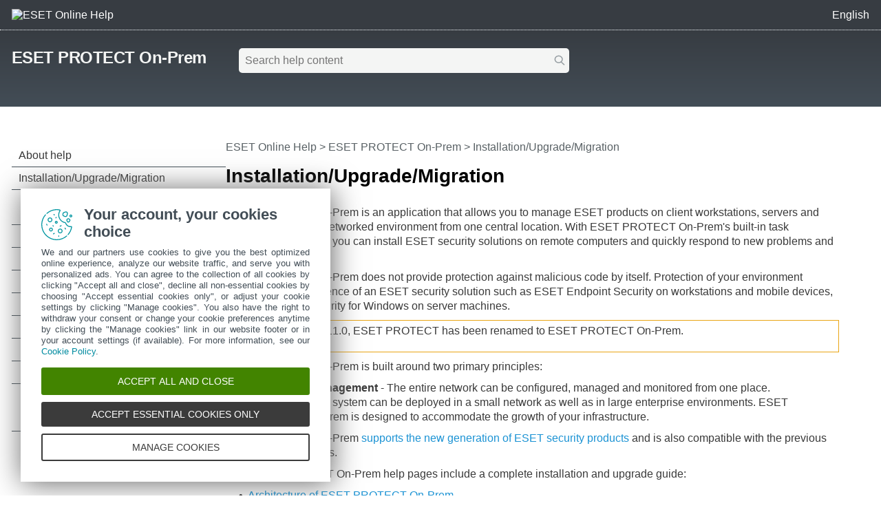

--- FILE ---
content_type: text/html
request_url: https://help.eset.com/protect_install/11.0/en-US/
body_size: 3624
content:
<!DOCTYPE html>
<html xmlns="http://www.w3.org/1999/xhtml" lang="en" xml:lang="en" class="blue" prefix="og: http://ogp.me/ns#">
<head>
  <script src="https://help.eset.com/tools/scripts/reload.js"></script>
  <title>Installation/Upgrade/Migration | ESET PROTECT On-Prem 11.0 | ESET Online Help</title>
  <meta http-equiv="Content-Type" content="text/html; charset=UTF-8">
  <meta name="viewport" content="width=device-width, initial-scale=1.0">
  <meta id="myHelpLang" name="myHelpLang" content="en-US">
  
  <link rel="icon" href="https://help.eset.com/tools/favicon.ico" type="image/x-icon">
  <link rel="apple-touch-icon" href="https://help.eset.com/apple-touch-icon.png">
  <link rel="preconnect" href="https://www.googletagmanager.com">
  <link rel="preconnect" href="https://cdn.esetstatic.com">
  <meta property="og:title" content="Installation/Upgrade/Migration | ESET PROTECT On-Prem 11.0">
  <meta property="og:type" content="website">
  <meta property="og:description" content="ESET PROTECT On-Prem is an application that allows you to manage ESET products on client workstations, servers and mobile devices in a networked environment from one central...">
  <meta name="description" content="ESET PROTECT On-Prem is an application that allows you to manage ESET products on client workstations, servers and mobile devices in a networked environment from one central...">
  <link rel="canonical" href="https://help.eset.com/protect_install/11.0/en-US/">
  <meta property="og:url" content="https://help.eset.com/protect_install/11.0/en-US/">
  <meta property="og:image" content="https://help.eset.com/tools/images/ogp_logo.png">
  <meta property="og:image:width" content="560">
  <meta property="og:image:height" content="560">
  <link href="./css/hmprojectstyles.css" rel="stylesheet">
  <link href="./css/layout.css" rel="stylesheet">
  <link href="./css/arrows.css" rel="preload" as="style" onload="this.rel='stylesheet'"><noscript><link rel="stylesheet" href="./css/arrows.css"></noscript>
  <link href="./css/images_external.css" rel="preload" as="style" onload="this.rel='stylesheet'"><noscript><link rel="stylesheet" href="./css/images_external.css"></noscript>
  
  

  <script src="https://help.eset.com/tools/scripts/jquery-3.7.1.min.js"></script>
  <link rel="preload" href="./js/tabs.js" as="script">
  <link rel="preload" href="./js/faq.js" as="script">
  <link rel="preload" href="https://help.eset.com/tools/scripts/versions/protect_install.js" as="script">
  <link rel="preload" href="https://help.eset.com/tools/scripts/versions/_versions.js" as="script">
  <link rel="preload" href="https://help.eset.com/tools/alerts/?alertCategory=protect_install&amp;pvMajor=11&amp;pvMinor=0&amp;output=jsv3&amp;lang=en-US&amp;topic=index" as="script">
  <link rel="preload" href="./js/jQueryCalls.js" as="script">
  <script src="https://help.eset.com/tools/scripts/jquery.cookie.js"></script>
  <script src="https://help.eset.com/tools/scripts/mode/modeHead.js"></script>
  <script async src="./js/gtm.js" data-gtmAccount="GTM-WZK2FHH"></script>
  <link href="https://help.eset.com/tools/photoswipe/photoswipe.css" rel="preload" as="style" onload="this.rel='stylesheet'"><noscript><link rel="stylesheet" href="https://help.eset.com/tools/photoswipe/photoswipe.css"></noscript>
</head>
<body>

<noscript><iframe src="https://www.googletagmanager.com/ns.html?id=GTM-WZK2FHH" height="0" width="0" style="display:none;visibility:hidden"></iframe></noscript>
<script src="https://help.eset.com/tools/iframe-resizer/iframe-resizer.jquery.js"></script>


<header>
  <div id="logo">
    <a href="/?lang=en-US&amp;segment=business"><img src="https://help.eset.com/tools/logo/header_logo_oh_tq.svg" alt="ESET Online Help" title="Visit the ESET Online Help landing page and browse other user guides" width="185" height="32"></a>
  </div>
  <div id="header_nav">
    <ul>
      <li id="search_toolbar"><a id="activate_search" href="./" title="Search" rel="nofollow"><span>Search</span></a></li>
      <li><span id="mode"></span></li>
      <li><a id="lngselectboxlink" title="Select another help page language"><span>English</span></a><div id="languagemenu"></div></li>

    </ul>
  </div>
<script async src="https://help.eset.com/tools/scripts/languages/protect110.js"></script>
</header>


<main>

<div id="top" class="versioned">
  <div id="productName"><a href="./">ESET PROTECT On-Prem</a>
  <div id="productVersion"><div id="versions"
  data-productVersionStr="Product version"
  data-changeVersionStrTitle="Select another product version"
  data-projectVersion="11"
  data-projectVersionMinor="0">&nbsp;</div>
<script async src="https://help.eset.com/tools/scripts/versions/protect_install.js"></script>
<script async src="https://help.eset.com/tools/scripts/versions/_versions.js"></script></div></div> 


  <div id="globalSearch" class="onlineSearch">
  <form id="elasticSearchForm" action="#" class="online_searchform">
    <label id="qLabel" for="q">Search help content</label>
    <input name="q" id="q" value="" autocapitalize="off" spellcheck="false" placeholder="Search help content" type="text" aria-labelledby="qLabel">
    <input name="product" id="product" type="hidden" value="protect_install">
    <input name="currentURL" id="currentURL" type="hidden" value="https://help.eset.com/protect_install/11.0/en-US/index.html">
    <input type="hidden" name="lang" value="en-US">
    <button type="submit">Search</button>
  </form>
</div>
<div id="elasticSearchResults" style="display: none;"></div>
<script async src="https://help.eset.com/tools/elasticsearch/elasticSearch.js"></script>

  <div id="faq" data-faqTitle="Popular topics:" data-faqText="Product renaming, ESET LiveGuard behavioral reports, time rules for dynamic groups.|Understand the architecture and what affects the performance of ESET PROTECT Server and SQL database.|Decide what kind of ESET PROTECT installation is suitable for your environment.|Use a task to upgrade ESET PROTECT On-Prem infrastructure directly from the Web Console.|View the list of all network communication ports used by ESET PROTECT On-Prem and its components.|Since ESET PROTECT On-Prem is a complex product, you may encounter issues that require troubleshooting." data-faqURL="features.html|hw_requirements.html|installation.html|components_upgrade.html|ports_used.html|troubleshooting.html" data-faqHeadings="What is new in ESET PROTECT On-Prem version 11.0?|Hardware and infrastructure sizing|Installation process|ESET PROTECT Components Upgrade|Ports used by ESET PROTECT On-Prem|Troubleshooting ESET PROTECT On-Prem">
<script async src="./js/faq.js"></script>
</div>
</div>
<script id="alert_script" async src="https://help.eset.com/tools/alerts/?alertCategory=protect_install&amp;pvMajor=11&amp;pvMinor=0&amp;output=jsv3&amp;lang=en-US&amp;topic=index"></script>



<a id="tabsSelector" class="arrows bgarrow_down_white" title="Browse all related help pages">Select the tab</a>
<div id="tabs" data-tabs="/protect_install/11.0/en-US/;Installation/Upgrade/Migration|/protect_admin/11.0/en-US/;Administration|/protect_deploy_va/11.0/en-US/;VA Deployment"></div>
<script src="./js/tabs.js"></script>

<a id="topicSelector" class="arrows bgarrow_down_white" title="Browse all help page topics and open the Table of Contents">ESET PROTECT On-Prem &ndash; Table of Contents</a>  

<section id="main">
  <nav id="toc">
    <iframe title="Table of Contents" src="hmcontent.html"></iframe>
  </nav>
  <div id="content">
    <h1 class="p_Heading1"><span class="f_Heading1">Installation/Upgrade/Migration</span></h1>

    <nav id="breadcrumbs" aria-label="breadcrumb">
      <h2>Breadcrumbs</h2>
<a href="/?lang=en-US&amp;segment=business" title="Visit the ESET Online Help landing page and browse other user guides">ESET Online Help</a> &gt; <a href="./" class="nav_productname">ESET PROTECT On-Prem</a> &gt; <span>Installation/Upgrade/Migration</span>
    </nav>
 
    <div id="topicControls">
<a id="shareButton" href="javascript:shareUrl();" title="Share current article URL"></a>
<div id="shareButtons" class="hoverBox">
  <a id="shareButtonUrlCopy" href="javascript:shareUrlCopy();">Copy current article URL<span class="codeURL"></span></a>
  <a id="shareButtonEmail" href="javascript:shareUrlEmail();">Share via email</a>
</div>
<a id="pdfDownloadIcon" rel="nofollow" target="_blank" href="javascript:downloadPDFToolbar();" title="Download PDF"></a>
<div id="pdfDownloadOptions" class="hoverBox">
  <a rel="nofollow" target="_blank" href="https://help.eset.com/getPDF?product=protect_install&amp;type=userguide&amp;version_major=11&amp;version_minor=0&amp;lang=enu&amp;topic=index.html&amp;orientation=P">This article (PDF)</a>
  <a rel="nofollow" target="_blank" href="https://help.eset.com/getPDF?product=protect_install&amp;type=userguide&amp;version_major=11&amp;version_minor=0&amp;lang=enu&amp;orientation=P">Whole documentation (PDF)</a>
</div>
<a id="summarizeButton" href="javascript:showSummary();" title="Summarize"></a>
<div id="summarizedText" class="hoverBox"><div class="spinner"></div><p class="s_w_generated" data-s_generating="AI is generating a summary for you." data-s_finished="This summary is AI-generated." data-s_error="Error in generating a summary."></p></div>
</div>
    <div id="topicText">

<p class="p_Normal">ESET PROTECT On-Prem is an application that allows you to manage ESET products on client workstations, servers and mobile devices in a networked environment from one central location. With ESET PROTECT On-Prem's built-in task management system, you can install ESET security solutions on remote computers and quickly respond to new problems and detections.</p>
<p class="p_Normal">ESET PROTECT On-Prem does not provide protection against malicious code by itself. Protection of your environment depends on the presence of an ESET security solution such as ESET Endpoint Security on workstations and mobile devices, or ESET Server Security for Windows on server machines.</p>
<div style="text-align: left; text-indent: 0; padding: 0 0 0 0; margin: 0 0 10px 0;"><table class="Table_important" >
<tr class="Table_important">
<td class="Table_important" style="width:4px; background-color:#E9A514;"><br />
</td>
<td class="Table_important" style="width:20px;"><p class="p_Normal"><img alt="important" width="20" height="20" style="margin:2px 0 0 0;width:20px;height:20px;border:none" src="./images/important.svg"/></p>
</td>
<td class="Table_important"><p class="p_Normal">Since version 11.0, ESET PROTECT has been renamed to ESET PROTECT On-Prem.</p>
</td>
</tr>
</table>
</div>
<p class="p_Normal">ESET PROTECT On-Prem is built around two primary principles:</p>
<p class="p_NormalList" style="text-indent: 0; page-break-inside: avoid; page-break-after: avoid; padding-left: 13px; margin-left: 19px;"><span class="f_NormalList" style="font-family: Arial,'Lucida Sans Unicode','Lucida Grande','Lucida Sans';display:inline-block;width:13px;margin-left:-13px">&#8226;</span><span class="f_UI">Centralized management</span><span class="f_NormalList"> - The entire network can be configured, managed and monitored from one place.</span></p>
<p class="p_Normal" style="text-indent: 0; padding-left: 32px; margin-left: 0;"><span class="f_NormalList" style="font-family: Arial,'Lucida Sans Unicode','Lucida Grande','Lucida Sans';display:inline-block;width:13px;margin-left:-13px">&#8226;</span><span class="f_UI">Scalability</span> - The system can be deployed in a small network as well as in large enterprise environments. ESET PROTECT On-Prem is designed to accommodate the growth of your infrastructure.</p>
<p class="p_Normal" style="page-break-after: avoid;">ESET PROTECT On-Prem <a href="supported_products_install.html#manageable_products" class="topiclink">supports the new generation of ESET security products</a> and is also compatible with the previous generation of products.</p>
<p class="p_Normal">The ESET PROTECT On-Prem help pages include a complete installation and upgrade guide:</p>
<p class="p_NormalList" style="text-indent: 0; page-break-inside: avoid; page-break-after: avoid; padding-left: 13px; margin-left: 19px;"><span class="f_NormalList" style="font-family: Arial,'Lucida Sans Unicode','Lucida Grande','Lucida Sans';display:inline-block;width:13px;margin-left:-13px">&#8226;</span><span class="f_NormalList"><a href="architecture.html" class="topiclink">Architecture of ESET PROTECT On-Prem</a></span></p>
<p class="p_NormalList" style="text-indent: 0; page-break-inside: avoid; page-break-after: avoid; padding-left: 13px; margin-left: 19px;"><span class="f_NormalList" style="font-family: Arial,'Lucida Sans Unicode','Lucida Grande','Lucida Sans';display:inline-block;width:13px;margin-left:-13px">&#8226;</span><span class="f_NormalList"><a href="installation.html" class="topiclink">Installation procedures</a></span></p>
<p class="p_NormalList" style="text-indent: 0; page-break-inside: avoid; page-break-after: avoid; padding-left: 13px; margin-left: 19px;"><span class="f_NormalList" style="font-family: Arial,'Lucida Sans Unicode','Lucida Grande','Lucida Sans';display:inline-block;width:13px;margin-left:-13px">&#8226;</span><span class="f_NormalList"><a href="upgrade_procedures.html" class="topiclink">Upgrade procedures</a></span></p>
<p class="p_NormalList" style="text-indent: 0; page-break-inside: avoid; page-break-after: avoid; padding-left: 13px; margin-left: 19px;"><span class="f_NormalList" style="font-family: Arial,'Lucida Sans Unicode','Lucida Grande','Lucida Sans';display:inline-block;width:13px;margin-left:-13px">&#8226;</span><span class="f_NormalList"><a href="migration_procedures.html" class="topiclink">Migration procedures</a></span></p>
<p class="p_NormalList" style="text-indent: 0; page-break-inside: avoid; page-break-after: avoid; padding-left: 13px; margin-left: 19px;"><span class="f_NormalList" style="font-family: Arial,'Lucida Sans Unicode','Lucida Grande','Lucida Sans';display:inline-block;width:13px;margin-left:-13px">&#8226;</span><span class="f_NormalList"><a href="uninstall_product.html" class="topiclink">Uninstallation procedures</a></span></p>
<p class="p_NormalList" style="text-indent: 0; page-break-inside: avoid; page-break-after: avoid; padding-left: 13px; margin-left: 19px;"><span class="f_NormalList" style="font-family: Arial,'Lucida Sans Unicode','Lucida Grande','Lucida Sans';display:inline-block;width:13px;margin-left:-13px">&#8226;</span><span class="f_NormalList"><a href="https://help.eset.com/getHelp?product=protect_admin&amp;version=11.0&amp;lang=en-US&amp;topic=admin_license_management" onclick="return HMTrackTopiclink(this);" class="weblink">License management</a></span></p>
<p class="p_NormalList" style="text-indent: 0; page-break-inside: avoid; page-break-after: avoid; padding-left: 13px; margin-left: 19px;"><span class="f_NormalList" style="font-family: Arial,'Lucida Sans Unicode','Lucida Grande','Lucida Sans';display:inline-block;width:13px;margin-left:-13px">&#8226;</span><span class="f_NormalList"><a href="https://help.eset.com/getHelp?product=protect_admin&amp;version=11.0&amp;lang=en-US&amp;topic=fs_deployment" onclick="return HMTrackTopiclink(this);" class="weblink">Deployment processes</a> and <a href="https://help.eset.com/getHelp?product=protect_admin&amp;version=11.0&amp;lang=en-US&amp;topic=fs_agent_deploy_gpo_sccm" onclick="return HMTrackTopiclink(this);" class="weblink">Agent deployment using GPO or SCCM</a></span></p>
<p class="p_NormalList" style="text-indent: 0; page-break-inside: avoid; page-break-after: avoid; padding-left: 13px; margin-left: 19px;"><span class="f_NormalList" style="font-family: Arial,'Lucida Sans Unicode','Lucida Grande','Lucida Sans';display:inline-block;width:13px;margin-left:-13px">&#8226;</span><span class="f_NormalList"><a href="https://help.eset.com/getHelp?product=protect_admin&amp;version=11.0&amp;lang=en-US&amp;topic=fs" onclick="return HMTrackTopiclink(this);" class="weblink">First steps after installing ESET PROTECT On-Prem</a></span></p>
<p class="p_Normal" style="text-indent: 0; padding-left: 32px; margin-left: 0;"><span class="f_NormalList" style="font-family: Arial,'Lucida Sans Unicode','Lucida Grande','Lucida Sans';display:inline-block;width:13px;margin-left:-13px">&#8226;</span><a href="https://help.eset.com/getHelp?product=protect_admin&amp;version=11.0&amp;lang=en-US" onclick="return HMTrackTopiclink(this);" class="weblink">Administration guide</a></p>

    </div>
    <div id="contentFooter">
       <a href="about.html" class="arrows previous bgarrow_up" title="Move to the previous chapter"><span>&#x2C4;</span></a><a href="features.html" class="arrows next bgarrow_down" title="Move to the next chapter"><span>&#x2C5;</span></a>
    </div>
    <script async src="https://help.eset.com/tools/scripts/feedback.js" data-projectName="protect" data-projectVersion="11"></script>
  </div>
</section>
</main>


<footer>
<section id="useful_pages">
<h2>Useful websites and additional resources</h2>
<ul id="useful_links">
  <li id="desktop_view"><a>View desktop site</a></li> 
  <li><a href="https://support-eol.eset.com/en/">End of Life</a></li>
  <li><a href="https://go.eset.com/knowledgebase?lng=1033">ESET Knowledgebase</a></li>
  <li><a href="https://forum.eset.com">ESET Forum</a></li>    
  <li><a href="https://status.eset.com/">ESET Status Portal</a></li>
  <li><a href="https://go.eset.com/supportform?lng=1033" title="Contact our Technical support team for personalized, expert help with your issue">Regional support</a></li>
</ul>
</section>
<div>
  <p>&copy; 1992 - 2026 ESET, spol. s r.o. - All rights reserved.</p>
  <ul>
    <li><a id="manage-cookies">Manage cookies</a></li>
    <li><a href="https://go.eset.com/cookie-policy?type=help_support&amp;lang=1033">Cookie Policy</a></li>
  </ul>
</div>
</footer>

<script async src="https://help.eset.com/tools/scripts/languageDivLayout.js"></script>
<script async src="https://help.eset.com/tools/ai/summarize.js"></script>
<script async src="https://help.eset.com/tools/scripts/anchorHeading.js" data-str_copy_clipboard="Copy to clipboard"></script>

<script async src="https://help.eset.com/tools/scripts/mode/mode.js" data-str_darkmode_enable="Enable dark mode" data-str_darkmode_disable="Disable dark mode" data-dark_mode_images="1"></script>
<script src="./js/jQueryCalls.js" data-str_copy_clipboard="Copy to clipboard" data-iframe_resizer_license="1jy4dww5qzv-s54r73oxcn-v59f4kfgfz"></script>
<script type="module" src="https://help.eset.com/tools/photoswipe/photoswipe.init.js"></script>
<script async src="./js/gtmEventCalls.js"></script> 

</body>
</html>



--- FILE ---
content_type: text/html
request_url: https://help.eset.com/protect_install/11.0/en-US/hmcontent.html
body_size: 3349
content:
<!DOCTYPE html>
<html xmlns="http://www.w3.org/1999/xhtml" lang="en" xml:lang="en" class="blue arrow_#ffffff">
<head>
   <title>Table of Contents | ESET PROTECT On-Prem | ESET Online Help</title>
   <meta http-equiv="Content-Type" content="text/html; charset=UTF-8">
   <meta name="viewport" content="width=device-width, initial-scale=1.0">
   <meta name="robots" content="noindex, follow">
   <link href="./css/hmprojectstyles.css" rel="stylesheet">
   <link href="./css/arrows.css" rel="preload" as="style" onload="this.rel='stylesheet'"><noscript><link rel="stylesheet" href="./css/arrows.css"></noscript>
   <style>
     body { background: #fff; padding: 0; margin: 0; font-size: 12pt; font-family: Segoe UI,Calibri,Helvetica Neue,Liberation Sans,FreeSans,Roboto,SF Pro,sans-serif; }
     
     #toc    { padding: 0; margin: 0 }
     #toc ul { padding-left: 0; padding-right: 0; margin-left: 0; margin-right: 0 }
     #toc li { background: none !important; padding-left: 0px !important; }
     #toc a { color: #3a3a3a; text-decoration: none; display: block; padding: 7px 20px 7px 0px; border-bottom: 1px solid #424d56; position: relative; }
     #toc a:hover { color: #3a3a3a; background-color: #9fd5f1 !important; }
     html #toc a.selected { color: #fff; background-color: #00a3d9 !important; }

     #toc a.heading1 { padding-left: 10px; }
     #toc a.heading2 { padding-left: 30px; }
     #toc a.heading3 { padding-left: 45px; }
     #toc a.heading4 { padding-left: 55px; }
     #toc a.heading5 { padding-left: 60px; }
     #toc a.heading6 { padding-left: 65px; }
     
	 
     html.dark body { background-color: #121212; }
     html.dark #toc a { color: #fff; border-bottom: 1px solid #cbcbcb; }
     html.dark #toc a:hover { background-color: #004b86 !important; } 
     html.dark #toc a.selected { background-color: #0081c2 !important; }                       
   
   </style>
   <link rel="preload" href="./js/toc.js" as="script">
   

   <script src="./js/jquery_load_frame.js"></script>
   <script async src="https://help.eset.com/tools/photoswipe/photoswipe-initialize-iframe.js"></script>
   <script> 
     function loadicons(a, b, c) { }
     function clicked(a, b) { }
     function dblclicked(a) { }
   </script>
</head>
<body>

<ul id="toc" >
<li class="heading1" id="i1" ><a target="_top" class="heading1" id="a1" href="about.html"><span class="heading1" id="s1">About help</span></a>
</li>
<li class="heading1" id="i2" ><a target="_top" class="heading1" id="a2" href="index.html"><span class="heading1" id="s2" ondblclick="return dblclicked(this)">Installation/Upgrade/Migration</span></a>
<ul id="ul2" >
<li class="heading2" id="i2.1" ><a target="_top" class="heading2" id="a2.1" href="features.html"><span class="heading2" id="s2.1">New features in ESET PROTECT On-Prem 11.0</span></a>
</li>
<li class="heading2" id="i2.2" ><a target="_top" class="heading2" id="a2.2" href="architecture.html"><span class="heading2" id="s2.2" ondblclick="return dblclicked(this)">Architecture</span></a>
<ul id="ul2.2" >
<li class="heading3" id="i2.2.1" ><a target="_top" class="heading3" id="a2.2.1" href="arch_server.html"><span class="heading3" id="s2.2.1">Server</span></a>
</li>
<li class="heading3" id="i2.2.2" ><a target="_top" class="heading3" id="a2.2.2" href="arch_webconsole.html"><span class="heading3" id="s2.2.2">Web Console</span></a>
</li>
<li class="heading3" id="i2.2.3" ><a target="_top" class="heading3" id="a2.2.3" href="arch_proxy.html"><span class="heading3" id="s2.2.3">ESET Bridge (HTTP Proxy)</span></a>
</li>
<li class="heading3" id="i2.2.4" ><a target="_top" class="heading3" id="a2.2.4" href="arch_agent.html"><span class="heading3" id="s2.2.4">Agent</span></a>
</li>
<li class="heading3" id="i2.2.5" ><a target="_top" class="heading3" id="a2.2.5" href="arch_rd_sensor.html"><span class="heading3" id="s2.2.5">Rogue Detection Sensor</span></a>
</li>
<li class="heading3" id="i2.2.6" ><a target="_top" class="heading3" id="a2.2.6" href="mdm_core.html"><span class="heading3" id="s2.2.6">Mobile Device Connector</span></a>
</li>
</ul>
</li>
<li class="heading2" id="i2.3" ><a target="_top" class="heading2" id="a2.3" href="difference_connectivity.html"><span class="heading2" id="s2.3" ondblclick="return dblclicked(this)">The differences between ESET Bridge (HTTP Proxy), Mirror Tool, and direct connectivity</span></a>
<ul id="ul2.3" >
<li class="heading3" id="i2.3.1" ><a target="_top" class="heading3" id="a2.3.1" href="when_to_start_using_http_proxy.html"><span class="heading3" id="s2.3.1">When to start using ESET Bridge (HTTP Proxy)</span></a>
</li>
<li class="heading3" id="i2.3.2" ><a target="_top" class="heading3" id="a2.3.2" href="when_to_start_using_mirror_tool.html"><span class="heading3" id="s2.3.2">When to start using Mirror Tool</span></a>
</li>
</ul>
</li>
</ul>
</li>
<li class="heading1" id="i3" ><a target="_top" class="heading1" id="a3" href="requirements.html"><span class="heading1" id="s3" ondblclick="return dblclicked(this)">System requirements and sizing</span></a>
<ul id="ul3" >
<li class="heading2" id="i3.1" ><a target="_top" class="heading2" id="a3.1" href="operating_systems.html"><span class="heading2" id="s3.1" ondblclick="return dblclicked(this)">Supported Operating Systems</span></a>
<ul id="ul3.1" >
<li class="heading3" id="i3.1.1" ><a target="_top" class="heading3" id="a3.1.1" href="windows.html"><span class="heading3" id="s3.1.1">Windows</span></a>
</li>
<li class="heading3" id="i3.1.2" ><a target="_top" class="heading3" id="a3.1.2" href="linux.html"><span class="heading3" id="s3.1.2">Linux</span></a>
</li>
<li class="heading3" id="i3.1.3" ><a target="_top" class="heading3" id="a3.1.3" href="mac_os.html"><span class="heading3" id="s3.1.3">macOS</span></a>
</li>
<li class="heading3" id="i3.1.4" ><a target="_top" class="heading3" id="a3.1.4" href="mobile.html"><span class="heading3" id="s3.1.4">Mobile</span></a>
</li>
</ul>
</li>
<li class="heading2" id="i3.2" ><a target="_top" class="heading2" id="a3.2" href="supported_desktop_provisioning_environments.html"><span class="heading2" id="s3.2">Supported Desktop Provisioning Environments</span></a>
</li>
<li class="heading2" id="i3.3" ><a target="_top" class="heading2" id="a3.3" href="hw_requirements.html"><span class="heading2" id="s3.3" ondblclick="return dblclicked(this)">Hardware and infrastructure sizing</span></a>
<ul id="ul3.3" >
<li class="heading3" id="i3.3.1" ><a target="_top" class="heading3" id="a3.3.1" href="installation_deployment_scenarios.html"><span class="heading3" id="s3.3.1">Deployment recommendations</span></a>
</li>
<li class="heading3" id="i3.3.2" ><a target="_top" class="heading3" id="a3.3.2" href="10k_scenario.html"><span class="heading3" id="s3.3.2">Deployment for 10,000 clients</span></a>
</li>
</ul>
</li>
<li class="heading2" id="i3.4" ><a target="_top" class="heading2" id="a3.4" href="database_requirements.html"><span class="heading2" id="s3.4">Database</span></a>
</li>
<li class="heading2" id="i3.5" ><a target="_top" class="heading2" id="a3.5" href="supported_versions_of_apache_tomcat.html"><span class="heading2" id="s3.5">Supported versions of Apache Tomcat and Java</span></a>
</li>
<li class="heading2" id="i3.6" ><a target="_top" class="heading2" id="a3.6" href="supported_products_install.html"><span class="heading2" id="s3.6">Supported Web browsers, ESET security products and languages</span></a>
</li>
<li class="heading2" id="i3.7" ><a target="_top" class="heading2" id="a3.7" href="network_requirements.html"><span class="heading2" id="s3.7" ondblclick="return dblclicked(this)">Network</span></a>
<ul id="ul3.7" >
<li class="heading3" id="i3.7.1" ><a target="_top" class="heading3" id="a3.7.1" href="ports_used.html"><span class="heading3" id="s3.7.1">Ports used</span></a>
</li>
</ul>
</li>
</ul>
</li>
<li class="heading1" id="i4" ><a target="_top" class="heading1" id="a4" href="installation.html"><span class="heading1" id="s4" ondblclick="return dblclicked(this)">Installation process</span></a>
<ul id="ul4" >
<li class="heading2" id="i4.1" ><a target="_top" class="heading2" id="a4.1" href="install_win.html"><span class="heading2" id="s4.1" ondblclick="return dblclicked(this)">All-in-one installation on Windows</span></a>
<ul id="ul4.1" >
<li class="heading3" id="i4.1.1" ><a target="_top" class="heading3" id="a4.1.1" href="step_by_step.html"><span class="heading3" id="s4.1.1">Install the ESET PROTECT Server</span></a>
</li>
<li class="heading3" id="i4.1.2" ><a target="_top" class="heading3" id="a4.1.2" href="install_mdm.html"><span class="heading3" id="s4.1.2">Install ESET PROTECT Mobile Device Connector (Standalone)</span></a>
</li>
</ul>
</li>
<li class="heading2" id="i4.2" ><a target="_top" class="heading2" id="a4.2" href="component_installation_windows.html"><span class="heading2" id="s4.2" ondblclick="return dblclicked(this)">Component installation on Windows</span></a>
<ul id="ul4.2" >
<li class="heading3" id="i4.2.1" ><a target="_top" class="heading3" id="a4.2.1" href="component_installation_server_windows.html"><span class="heading3" id="s4.2.1">Server installation - Windows</span></a>
</li>
<li class="heading3" id="i4.2.2" ><a target="_top" class="heading3" id="a4.2.2" href="sql_server_windows.html"><span class="heading3" id="s4.2.2">Microsoft SQL Server requirements</span></a>
</li>
<li class="heading3" id="i4.2.3" ><a target="_top" class="heading3" id="a4.2.3" href="mysql_windows.html"><span class="heading3" id="s4.2.3">MySQL Server installation and configuration</span></a>
</li>
<li class="heading3" id="i4.2.4" ><a target="_top" class="heading3" id="a4.2.4" href="dedicated_db_user.html"><span class="heading3" id="s4.2.4">Dedicated database user account</span></a>
</li>
<li class="heading3" id="i4.2.5" ><a target="_top" class="heading3" id="a4.2.5" href="component_installation_agent_windows.html"><span class="heading3" id="s4.2.5" ondblclick="return dblclicked(this)">Agent installation - Windows</span></a>
<ul id="ul4.2.5" >
<li class="heading4" id="i4.2.5.1" ><a target="_top" class="heading4" id="a4.2.5.1" href="component_installation_agent_windows_server.html"><span class="heading4" id="s4.2.5.1">Server-assisted Agent installation</span></a>
</li>
<li class="heading4" id="i4.2.5.2" ><a target="_top" class="heading4" id="a4.2.5.2" href="component_installation_agent_windows_offline.html"><span class="heading4" id="s4.2.5.2">Offline Agent installation</span></a>
</li>
<li class="heading4" id="i4.2.5.3" ><a target="_top" class="heading4" id="a4.2.5.3" href="deployment_tool.html"><span class="heading4" id="s4.2.5.3">ESET Remote Deployment Tool</span></a>
</li>
</ul>
</li>
<li class="heading3" id="i4.2.6" ><a target="_top" class="heading3" id="a4.2.6" href="component_installation_webconsole_windows.html"><span class="heading3" id="s4.2.6" ondblclick="return dblclicked(this)">Web Console installation - Windows</span></a>
<ul id="ul4.2.6" >
<li class="heading4" id="i4.2.6.1" ><a target="_top" class="heading4" id="a4.2.6.1" href="component_installation_webconsole_windows_aio.html"><span class="heading4" id="s4.2.6.1">Install Web Console using the All-in-one installer</span></a>
</li>
<li class="heading4" id="i4.2.6.2" ><a target="_top" class="heading4" id="a4.2.6.2" href="component_installation_webconsole_windows_manually.html"><span class="heading4" id="s4.2.6.2">Install Web Console manually</span></a>
</li>
</ul>
</li>
<li class="heading3" id="i4.2.7" ><a target="_top" class="heading3" id="a4.2.7" href="component_installation_rd_sensor_windows.html"><span class="heading3" id="s4.2.7">RD Sensor installation - Windows</span></a>
</li>
<li class="heading3" id="i4.2.8" ><a target="_top" class="heading3" id="a4.2.8" href="mirror_tool_windows.html"><span class="heading3" id="s4.2.8">Mirror Tool - Windows</span></a>
</li>
<li class="heading3" id="i4.2.9" ><a target="_top" class="heading3" id="a4.2.9" href="mobile_connector_installation_windows.html"><span class="heading3" id="s4.2.9" ondblclick="return dblclicked(this)">Mobile Device Connector installation - Windows</span></a>
<ul id="ul4.2.9" >
<li class="heading4" id="i4.2.9.1" ><a target="_top" class="heading4" id="a4.2.9.1" href="prerequisites_mdm_windows.html"><span class="heading4" id="s4.2.9.1">Mobile Device Connector prerequisites</span></a>
</li>
<li class="heading4" id="i4.2.9.2" ><a target="_top" class="heading4" id="a4.2.9.2" href="mdm_windows_activation.html"><span class="heading4" id="s4.2.9.2">Mobile Device Connector activation</span></a>
</li>
<li class="heading4" id="i4.2.9.3" ><a target="_top" class="heading4" id="a4.2.9.3" href="mdm_ios_licensing_funcionality.html"><span class="heading4" id="s4.2.9.3">MDM iOS licensing funcionality</span></a>
</li>
<li class="heading4" id="i4.2.9.4" ><a target="_top" class="heading4" id="a4.2.9.4" href="certificate_mdm_https_requirements.html"><span class="heading4" id="s4.2.9.4">HTTPS certificate requirements</span></a>
</li>
</ul>
</li>
<li class="heading3" id="i4.2.10" ><a target="_top" class="heading3" id="a4.2.10" href="offline-repository.html"><span class="heading3" id="s4.2.10">Offline Repository - Windows</span></a>
</li>
<li class="heading3" id="i4.2.11" ><a target="_top" class="heading3" id="a4.2.11" href="installation_cluster_windows.html"><span class="heading3" id="s4.2.11">Failover Cluster - Windows</span></a>
</li>
</ul>
</li>
<li class="heading2" id="i4.3" ><a target="_top" class="heading2" id="a4.3" href="component_installation_linux.html"><span class="heading2" id="s4.3" ondblclick="return dblclicked(this)">Component installation on Linux</span></a>
<ul id="ul4.3" >
<li class="heading3" id="i4.3.1" ><a target="_top" class="heading3" id="a4.3.1" href="installation_linux.html"><span class="heading3" id="s4.3.1">Step-by-step ESET PROTECT On-Prem installation on Linux</span></a>
</li>
<li class="heading3" id="i4.3.2" ><a target="_top" class="heading3" id="a4.3.2" href="mysql_configuration.html"><span class="heading3" id="s4.3.2">MySQL installation and configuration</span></a>
</li>
<li class="heading3" id="i4.3.3" ><a target="_top" class="heading3" id="a4.3.3" href="odbc_configuration.html"><span class="heading3" id="s4.3.3">ODBC installation and configuration</span></a>
</li>
<li class="heading3" id="i4.3.4" ><a target="_top" class="heading3" id="a4.3.4" href="component_installation_server_linux.html"><span class="heading3" id="s4.3.4" ondblclick="return dblclicked(this)">Server installation - Linux</span></a>
<ul id="ul4.3.4" >
<li class="heading4" id="i4.3.4.1" ><a target="_top" class="heading4" id="a4.3.4.1" href="prerequisites_server_linux.html"><span class="heading4" id="s4.3.4.1">Server prerequisites - Linux</span></a>
</li>
</ul>
</li>
<li class="heading3" id="i4.3.5" ><a target="_top" class="heading3" id="a4.3.5" href="component_installation_agent_linux.html"><span class="heading3" id="s4.3.5">Agent installation - Linux</span></a>
</li>
<li class="heading3" id="i4.3.6" ><a target="_top" class="heading3" id="a4.3.6" href="component_installation_webconsole_linux.html"><span class="heading3" id="s4.3.6">Web Console installation - Linux</span></a>
</li>
<li class="heading3" id="i4.3.7" ><a target="_top" class="heading3" id="a4.3.7" href="rd_sensor_installation_linux.html"><span class="heading3" id="s4.3.7">Rogue Detection Sensor installation - Linux</span></a>
</li>
<li class="heading3" id="i4.3.8" ><a target="_top" class="heading3" id="a4.3.8" href="mobile_connector_installation_linux.html"><span class="heading3" id="s4.3.8" ondblclick="return dblclicked(this)">Mobile Device Connector installation - Linux</span></a>
<ul id="ul4.3.8" >
<li class="heading4" id="i4.3.8.1" ><a target="_top" class="heading4" id="a4.3.8.1" href="prerequisites_mdm_linux.html"><span class="heading4" id="s4.3.8.1">Mobile Device Connector prerequisites - Linux</span></a>
</li>
</ul>
</li>
<li class="heading3" id="i4.3.9" ><a target="_top" class="heading3" id="a4.3.9" href="mirror_tool_linux.html"><span class="heading3" id="s4.3.9">Mirror Tool - Linux</span></a>
</li>
<li class="heading3" id="i4.3.10" ><a target="_top" class="heading3" id="a4.3.10" href="offline_repository_linux.html"><span class="heading3" id="s4.3.10">Offline Repository—Linux</span></a>
</li>
</ul>
</li>
<li class="heading2" id="i4.4" ><a target="_top" class="heading2" id="a4.4" href="component_installation_osx.html"><span class="heading2" id="s4.4" ondblclick="return dblclicked(this)">Component installation on macOS</span></a>
<ul id="ul4.4" >
<li class="heading3" id="i4.4.1" ><a target="_top" class="heading3" id="a4.4.1" href="component_installation_agent_mac.html"><span class="heading3" id="s4.4.1">Agent installation - macOS</span></a>
</li>
</ul>
</li>
<li class="heading2" id="i4.5" ><a target="_top" class="heading2" id="a4.5" href="iso_image.html"><span class="heading2" id="s4.5">ISO image</span></a>
</li>
<li class="heading2" id="i4.6" ><a target="_top" class="heading2" id="a4.6" href="installation_dns_service_record.html"><span class="heading2" id="s4.6">DNS Service Record</span></a>
</li>
<li class="heading2" id="i4.7" ><a target="_top" class="heading2" id="a4.7" href="offline_installation_scenario.html"><span class="heading2" id="s4.7">Offline installation scenario for ESET PROTECT On-Prem</span></a>
</li>
</ul>
</li>
<li class="heading1" id="i5" ><a target="_top" class="heading1" id="a5" href="upgrade_procedures.html"><span class="heading1" id="s5" ondblclick="return dblclicked(this)">Upgrade procedures</span></a>
<ul id="ul5" >
<li class="heading2" id="i5.1" ><a target="_top" class="heading2" id="a5.1" href="components_upgrade.html"><span class="heading2" id="s5.1">ESET PROTECT Components Upgrade task</span></a>
</li>
<li class="heading2" id="i5.2" ><a target="_top" class="heading2" id="a5.2" href="upgrade_allinone.html"><span class="heading2" id="s5.2">Use the ESET PROTECT On-Prem 11.0 All-in-one installer to upgrade</span></a>
</li>
<li class="heading2" id="i5.3" ><a target="_top" class="heading2" id="a5.3" href="db_backup_upgrade.html"><span class="heading2" id="s5.3" ondblclick="return dblclicked(this)">Database Server Backup/Upgrade</span></a>
<ul id="ul5.3" >
<li class="heading3" id="i5.3.1" ><a target="_top" class="heading3" id="a5.3.1" href="db_backup.html"><span class="heading3" id="s5.3.1">Database Server Backup and Restore</span></a>
</li>
<li class="heading3" id="i5.3.2" ><a target="_top" class="heading3" id="a5.3.2" href="db_upgrade.html"><span class="heading3" id="s5.3.2">Database Server Upgrade</span></a>
</li>
</ul>
</li>
<li class="heading2" id="i5.4" ><a target="_top" class="heading2" id="a5.4" href="upgrade_era_cluster_windows.html"><span class="heading2" id="s5.4">Upgrade ESET PROTECT On-Prem installed in Failover Cluster on Windows</span></a>
</li>
<li class="heading2" id="i5.5" ><a target="_top" class="heading2" id="a5.5" href="upgrading_apache_tomcat.html"><span class="heading2" id="s5.5" ondblclick="return dblclicked(this)">Upgrade Apache Tomcat</span></a>
<ul id="ul5.5" >
<li class="heading3" id="i5.5.1" ><a target="_top" class="heading3" id="a5.5.1" href="upgrading_apache_tomcat_windows_allinone.html"><span class="heading3" id="s5.5.1">Upgrade Apache Tomcat using the All-in-one installer (Windows)</span></a>
</li>
<li class="heading3" id="i5.5.2" ><a target="_top" class="heading3" id="a5.5.2" href="upgrading_apache_tomcat_windows.html"><span class="heading3" id="s5.5.2">Upgrade Apache Tomcat manually (Windows)</span></a>
</li>
<li class="heading3" id="i5.5.3" ><a target="_top" class="heading3" id="a5.5.3" href="upgrading_apache_tomcat_linux.html"><span class="heading3" id="s5.5.3">Upgrade Apache Tomcat and Java (Linux)</span></a>
</li>
</ul>
</li>
</ul>
</li>
<li class="heading1" id="i6" ><a target="_top" class="heading1" id="a6" href="migration_procedures.html"><span class="heading1" id="s6" ondblclick="return dblclicked(this)">Migration and reinstallation procedures</span></a>
<ul id="ul6" >
<li class="heading2" id="i6.1" ><a target="_top" class="heading2" id="a6.1" href="migration_same_version.html"><span class="heading2" id="s6.1" ondblclick="return dblclicked(this)">Migration from one server to another</span></a>
<ul id="ul6.1" >
<li class="heading3" id="i6.1.1" ><a target="_top" class="heading3" id="a6.1.1" href="clean_installation_same_ip.html"><span class="heading3" id="s6.1.1">Clean Installation - same IP address</span></a>
</li>
<li class="heading3" id="i6.1.2" ><a target="_top" class="heading3" id="a6.1.2" href="migrated_database_same_ip.html"><span class="heading3" id="s6.1.2">Migrated Database - same/different IP address</span></a>
</li>
</ul>
</li>
<li class="heading2" id="i6.2" ><a target="_top" class="heading2" id="a6.2" href="db_migration.html"><span class="heading2" id="s6.2" ondblclick="return dblclicked(this)">ESET PROTECT database migration</span></a>
<ul id="ul6.2" >
<li class="heading3" id="i6.2.1" ><a target="_top" class="heading3" id="a6.2.1" href="db_migration_sql.html"><span class="heading3" id="s6.2.1">Migration process for MS SQL Server</span></a>
</li>
<li class="heading3" id="i6.2.2" ><a target="_top" class="heading3" id="a6.2.2" href="db_migration_mysql.html"><span class="heading3" id="s6.2.2">Migration process for MySQL Server</span></a>
</li>
<li class="heading3" id="i6.2.3" ><a target="_top" class="heading3" id="a6.2.3" href="connect_server_to_db.html"><span class="heading3" id="s6.2.3">Connect ESET PROTECT Server or MDM to a database</span></a>
</li>
</ul>
</li>
<li class="heading2" id="i6.3" ><a target="_top" class="heading2" id="a6.3" href="migration_of_mdm.html"><span class="heading2" id="s6.3">Migration of MDM</span></a>
</li>
<li class="heading2" id="i6.4" ><a target="_top" class="heading2" id="a6.4" href="change_era_server_ip_hostname.html"><span class="heading2" id="s6.4">Change of ESET PROTECT Server IP address or hostname after migration</span></a>
</li>
</ul>
</li>
<li class="heading1" id="i7" ><a target="_top" class="heading1" id="a7" href="uninstall_product.html"><span class="heading1" id="s7" ondblclick="return dblclicked(this)">Uninstall ESET PROTECT Server and its components</span></a>
<ul id="ul7" >
<li class="heading2" id="i7.1" ><a target="_top" class="heading2" id="a7.1" href="component_installation_agent_windows_uninstall.html"><span class="heading2" id="s7.1">Uninstall ESET Management Agent</span></a>
</li>
<li class="heading2" id="i7.2" ><a target="_top" class="heading2" id="a7.2" href="uninstall_components.html"><span class="heading2" id="s7.2">Windows - Uninstall ESET PROTECT Server and its components</span></a>
</li>
<li class="heading2" id="i7.3" ><a target="_top" class="heading2" id="a7.3" href="uninstall_component_linux.html"><span class="heading2" id="s7.3">Linux - Upgrade, reinstall or uninstall ESET PROTECT components</span></a>
</li>
<li class="heading2" id="i7.4" ><a target="_top" class="heading2" id="a7.4" href="uninstall_components_macos.html"><span class="heading2" id="s7.4">macOS - Uninstall ESET Management Agent and ESET Endpoint product</span></a>
</li>
<li class="heading2" id="i7.5" ><a target="_top" class="heading2" id="a7.5" href="migration_uninstallation.html"><span class="heading2" id="s7.5">Decommission the old ESET PROTECT/MDM Server after migration to another server</span></a>
</li>
</ul>
</li>
<li class="heading1" id="i8" ><a target="_top" class="heading1" id="a8" href="troubleshooting.html"><span class="heading1" id="s8" ondblclick="return dblclicked(this)">Troubleshooting</span></a>
<ul id="ul8" >
<li class="heading2" id="i8.1" ><a target="_top" class="heading2" id="a8.1" href="upgrade_era_components.html"><span class="heading2" id="s8.1">Upgrade ESET PROTECT components in offline environment</span></a>
</li>
<li class="heading2" id="i8.2" ><a target="_top" class="heading2" id="a8.2" href="common_issues.html"><span class="heading2" id="s8.2">Answers to common installation issues</span></a>
</li>
<li class="heading2" id="i8.3" ><a target="_top" class="heading2" id="a8.3" href="log_file.html"><span class="heading2" id="s8.3">Log files</span></a>
</li>
<li class="heading2" id="i8.4" ><a target="_top" class="heading2" id="a8.4" href="diagnostic_tool.html"><span class="heading2" id="s8.4">Diagnostic Tool</span></a>
</li>
<li class="heading2" id="i8.5" ><a target="_top" class="heading2" id="a8.5" href="troubleshoting_era_server.html"><span class="heading2" id="s8.5">Problems after upgrade/migration of ESET PROTECT Server</span></a>
</li>
<li class="heading2" id="i8.6" ><a target="_top" class="heading2" id="a8.6" href="msi_logging.html"><span class="heading2" id="s8.6">MSI Logging</span></a>
</li>
</ul>
</li>
<li class="heading1" id="i9" ><a target="_top" class="heading1" id="a9" href="era_serverapi.html"><span class="heading1" id="s9">ESET PROTECT On-Prem API</span></a>
</li>
<li class="heading1" id="i10" ><a target="_top" class="heading1" id="a10" href="faq.html"><span class="heading1" id="s10">FAQ</span></a>
</li>
<li class="heading1" id="i11" ><a target="_top" class="heading1" id="a11" href="eula.html"><span class="heading1" id="s11">End User License Agreement</span></a>
</li>
<li class="heading1" id="i12" ><a target="_top" class="heading1" id="a12" href="privacy_policy.html"><span class="heading1" id="s12">Privacy Policy</span></a>
</li>
</ul>
<script type="text/javascript">loadicons('./images/cicon9.svg','./images/cicon2.svg','./images/cicon1.svg');</script>


<script src="https://help.eset.com/tools/iframe-resizer/iframe-resizer.child.js"></script>

<script src="./js/toc.js"></script>


</body>
</html>


--- FILE ---
content_type: application/javascript
request_url: https://help.eset.com/protect_install/11.0/en-US/js/toc.js
body_size: 3151
content:
const $iframe = $("#toc iframe", parent.document);
if ($iframe.length > 0 && typeof $iframe.iframeResize === "function") {
  $iframe.iframeResize({ license: '1jy4dww5qzv-s54r73oxcn-v59f4kfgfz' });
}

let tocChildsBGcolor = "#f4f5f4";
let tocCurrentBGcolor = "#00a3d9";
let tocCurrentBGcolorBorder = "#c4c7c4";
let tocCurrentItemColor = "#ffffff";
let tocBGcolor = "#fff";
let tocBorderColor = "#424d56";
let tocItemColor = "#3a3a3a";
if ($("html", document).hasClass("dark")) {
  tocChildsBGcolor = "#2a2a2a";
  tocCurrentBGcolor = "#0081c2";
  tocCurrentBGcolorBorder = "#84919a";
  tocCurrentItemColor = "#fff";
  tocBGcolor = "#121212";
  tocBorderColor = "#a7a7a7";
  tocItemColor = "#f0f0f0";
}
let dark_mode_images=true;

function setBGandExpand(currentElement, event) {
  let parnt = null;
  if (currentElement.hasClass("heading1")) {
    parnt = currentElement.parent();
    parentElementA = parnt.find("a");
    parentElementU = parnt.find("ul").not("li.heading2 ul");
  }
  else if (currentElement.hasClass("heading2")) {
    parnt = currentElement.parent().parent().parent();
    parentElementA = parnt.find("a");
    parentElementU = currentElement.parent().find("ul").first();
    parentElementUTOP = parnt.find("ul").first();
    if (parentElementUTOP.css("display") == "none")
      parentElementUTOP.slideToggle(400);
  }
  else if (currentElement.hasClass("heading3")) { 
    let parent2 = currentElement.parent().parent().parent();
    parnt = parent2.parent().parent();
    parentElementA = parnt.find("a");
    parentElementU = currentElement.parent().find("ul").first(); 
    parentElementUTOP = parnt.find("ul").first();
    if (parentElementUTOP.css("display") == "none")
      parentElementUTOP.slideToggle(400); 
    parentElementULEVEL2 = parent2.find("ul").first();
    if (parentElementULEVEL2.css("display") == "none")
      parentElementULEVEL2.slideToggle(400);
    parentElementALEVEL2 = parent2.find("a").first();
    if (parentElementALEVEL2.hasClass(arrowDown))
      parentElementALEVEL2.addClass(arrowUp).removeClass(arrowDown);
  }
  else if (currentElement.hasClass("heading4")) { 
    let parent3 = currentElement.parent().parent().parent();
    let parent2 = parent3.parent().parent();
    parnt = parent2.parent().parent();
    parentElementA = parnt.find("a");
    parentElementU = currentElement.parent().find("ul").first();
    parentElementUTOP = parnt.find("ul").first();
    if (parentElementUTOP.css("display") == "none")
      parentElementUTOP.slideToggle(400); 
    parentElementULEVEL3 = parent3.find("ul").first();
    if (parentElementULEVEL3.css("display") == "none")
      parentElementULEVEL3.slideToggle(400);
    parentElementALEVEL3 = parent3.find("a").first();
    if (parentElementALEVEL3.hasClass(arrowDown))
      parentElementALEVEL3.addClass(arrowUp).removeClass(arrowDown);
    parentElementULEVEL2 = parent2.find("ul").first();
    if (parentElementULEVEL2.css("display") == "none")
      parentElementULEVEL2.slideToggle(400);
    parentElementALEVEL2 = parent2.find("a").first();
    if (parentElementALEVEL2.hasClass(arrowDown))
      parentElementALEVEL2.addClass(arrowUp).removeClass(arrowDown);
  }
  else if (currentElement.hasClass("heading5")) {
    let parent4 = currentElement.parent().parent().parent();
    let parent3 = parent4.parent().parent();
    let parent2 = parent3.parent().parent();
    parnt = parent2.parent().parent();
    parentElementA = parnt.find("a");
    parentElementU = currentElement.parent().find("ul").first();
    parentElementUTOP = parnt.find("ul").first();
    if (parentElementUTOP.css("display") == "none")
      parentElementUTOP.slideToggle(400);
    parentElementULEVEL4 = parent4.find("ul").first();
    if (parentElementULEVEL4.css("display") == "none")
      parentElementULEVEL4.slideToggle(400);
    parentElementALEVEL4 = parent4.find("a").first();
    if (parentElementALEVEL4.hasClass(arrowDown))
      parentElementALEVEL4.addClass(arrowUp).removeClass(arrowDown); 
    parentElementULEVEL3 = parent3.find("ul").first();
    if (parentElementULEVEL3.css("display") == "none")
      parentElementULEVEL3.slideToggle(400);
    parentElementALEVEL3 = parent3.find("a").first();
    if (parentElementALEVEL3.hasClass(arrowDown))
      parentElementALEVEL3.addClass(arrowUp).removeClass(arrowDown);
    parentElementULEVEL2 = parent2.find("ul").first();
    if (parentElementULEVEL2.css("display") == "none")
      parentElementULEVEL2.slideToggle(400);
    parentElementALEVEL2 = parent2.find("a").first();
    if (parentElementALEVEL2.hasClass(arrowDown))
      parentElementALEVEL2.addClass(arrowUp).removeClass(arrowDown);
  }
  else if (currentElement.hasClass("heading6")) {
    let parent5 = currentElement.parent().parent().parent();
    let parent4 = parent5.parent().parent();
    let parent3 = parent4.parent().parent();
    let parent2 = parent3.parent().parent();
    parnt = parent2.parent().parent();
    parentElementA = parnt.find("a");
    parentElementU = currentElement.parent().find("ul").first();
    parentElementUTOP = parnt.find("ul").first();
    if (parentElementUTOP.css("display") == "none")
      parentElementUTOP.slideToggle(400);
    parentElementULEVEL5 = parent5.find("ul").first();
    if (parentElementULEVEL5.css("display") == "none")
      parentElementULEVEL5.slideToggle(400);
    parentElementALEVEL5 = parent5.find("a").first();
    if (parentElementALEVEL5.hasClass(arrowDown))
      parentElementALEVEL5.addClass(arrowUp).removeClass(arrowDown); 
    parentElementULEVEL4 = parent4.find("ul").first();
    if (parentElementULEVEL4.css("display") == "none")
      parentElementULEVEL4.slideToggle(400);
    parentElementALEVEL4 = parent4.find("a").first();
    if (parentElementALEVEL4.hasClass(arrowDown))
      parentElementALEVEL4.addClass(arrowUp).removeClass(arrowDown); 
    parentElementULEVEL3 = parent3.find("ul").first();
    if (parentElementULEVEL3.css("display") == "none")
      parentElementULEVEL3.slideToggle(400);
    parentElementALEVEL3 = parent3.find("a").first();
    if (parentElementALEVEL3.hasClass(arrowDown))
      parentElementALEVEL3.addClass(arrowUp).removeClass(arrowDown);
    parentElementULEVEL2 = parent2.find("ul").first();
    if (parentElementULEVEL2.css("display") == "none")
      parentElementULEVEL2.slideToggle(400);
    parentElementALEVEL2 = parent2.find("a").first();
    if (parentElementALEVEL2.hasClass(arrowDown))
      parentElementALEVEL2.addClass(arrowUp).removeClass(arrowDown);
  }
  // Arrow clicked or chapter w/o text?
  let arrowClicked = false;
  let arrowSize = 28;
  if (window.innerWidth > 480) arrowSize = 42;
  if (event && $("html", document).attr("dir") == "rtl" && currentElement.offset().left + arrowSize > event.pageX)
    arrowClicked = true;
  if (event && $("html", document).attr("dir") != "rtl" && currentElement.offset().left + currentElement.outerWidth() - arrowSize < event.pageX)
    arrowClicked = true;
  if (currentElement.attr("href").includes("void(0)"))
    arrowClicked = true;
  // Background
  parentElementA.css("background-color", tocChildsBGcolor);
  if (currentElement.next("ul").length || !currentElement.hasClass("heading1"))
    parentElementA.css("border-color", tocCurrentBGcolorBorder);
  if (!arrowClicked) {
    currentElement.css("background-color", tocCurrentBGcolor);
    currentElement.css("color", tocCurrentItemColor);
    currentElement.addClass("selected");
  }
  // When clicked, set up arrow
  if (currentElement.hasClass(arrowDown))
    currentElement.addClass(arrowUp).removeClass(arrowDown);
  // When clicked or topic is active, set up arrow for the grandparent topic
  if (parentElementA.first().hasClass(arrowDown))
    parentElementA.first().addClass(arrowUp).removeClass(arrowDown);
  if (!arrowClicked && parentElementU.css("display") == "none") {
    parentElementU.slideToggle(400, function() {parent.adjustFooterPosition();});
    // Change arrow for active subtree
    currentElement.addClass(arrowUp).removeClass(arrowDown);
    // Gray background for current+child topics
    currentElement.css("background-color", tocChildsBGcolor);
  }
  // Expand childs when clicked on arrow
  if (arrowClicked && parentElementU.css("display") == "none") {
    parentElementU.slideToggle(400, function() {
      parent.adjustFooterPosition();
    });
    currentElement.addClass(arrowUp).removeClass(arrowDown);
    reload = false; // do not reload topic
    currentElement.css("background-color", tocChildsBGcolor);
  }
  // Hide when 2 times clicked on the same arrow on same topic
  else if (arrowClicked && parentElementU.css("display") == "block") {
    parentElementU.slideToggle(1000, function() {
      parent.adjustFooterPosition();
    });
    currentElement.addClass(arrowDown).removeClass(arrowUp);
    reload = false;
  }
  if (arrowClicked && latestCurrentElement) {
    latestCurrentElement.css("background-color", tocCurrentBGcolor);
    latestCurrentElement.css("color", tocCurrentItemColor);
    latestCurrentElement.addClass("selected");
  }
  topicName = currentElement.attr("href");
  if (reload) {
    lastTopicName = topicName;
    latestCurrentElement = currentElement;
  }
}

// Always target parent frame
$("#toc a", document).attr("target", "_top");
// Predefined global variables
let topicToReload = "index.html";
let level1Topic = true; 
let validTopicName = false;
// Arrow color
let arrowUp = "bgarrow_up";     let arrowUpWhite = "bgarrow_up_white"; 
let arrowDown = "bgarrow_down"; let arrowDownWhite = "bgarrow_down_white";
if ($("html", document).hasClass("dark")) {
  arrowUp = "bgarrow_up_white";  
  arrowDown = "bgarrow_down_white";
}

// Always hidden, expanded only by click on a specific subtree
$("#toc ul", document).css("display", "none");

// Add arrows to topics with <ul>
$("#toc span", document).filter("[ondblclick]").parent().addClass(arrowDown);

// Set initial topic name based on current parent URL
let lastTopicName = "";
let urlParent = parent.location;
let topicName = urlParent.pathname.substring(urlParent.pathname.lastIndexOf('/')+1);
let queryStringPositon = urlParent.href.indexOf("?");
if (urlParent.href.includes("?")) {
  let topicForceToLoad = urlParent.href.substring(queryStringPositon+1);
  if (topicForceToLoad.match("^[a-zA-Z0-9._-]+\.html$"))
    topicName = topicForceToLoad;
}
if (topicName.length < 5) topicName = "index.html"; // Default is index.html (documentROOT)

let reload = false;
let latestCurrentElement = null;
$("#toc a", document).first().css("border-top", "1px solid " + tocBorderColor);
$("#toc a", document).each(function() {
  if ($( this ).attr("href") == topicName)
    setBGandExpand($( this ));
});

if (history.pushState) {
  function hmLoadTopic(arr) {
    const fadeTimeout = 300;
    $('h1.p_Heading1', parent.document).html($(arr['hmHeader']).contents()).hide().fadeIn(fadeTimeout);
    $('#topicText', parent.document).hide().html(arr['hmBody']).fadeIn(fadeTimeout, function() {
      parent.adjustFooterPosition();
      parent.adjustTablesForMobile();
      parent.sortTables();
      parent.adjustImagesForMobile();
      parent.adjustRTLFloatImages();
      parent.extLinks();
      parent.copyCode();
      
      if (typeof parent.anchorHeading === 'function') { parent.anchorHeading(); }
      initializePhotoswipe();
      if (typeof parent.setDarkScreenshots === 'function') { parent.setDarkScreenshots(); }
      parent.hideSummary();
      
      if (typeof parent.initIframeResizer === 'function') { parent.initIframeResizer(); }
    });
    if (arr['hmPrevLink'].length > 5) {
      $('a.previous', parent.document).attr("href", arr['hmPrevLink']);
      $('a.previous', parent.document).removeClass("hidden");
    } else 
      $('a.previous', parent.document).addClass("hidden");
    if (arr['hmNextLink'].length > 5) {
      $('a.next', parent.document).attr("href", arr['hmNextLink']);
      $('a.next', parent.document).removeClass("hidden");
    } else
      $('a.next', parent.document).addClass("hidden");
    if ($("#breadcrumbs")) {
      let finalBreadcrumb = arr['hmTitle'];
      if (arr['hmBreadCrumbs'].length > 0)
        finalBreadcrumb = arr['hmBreadCrumbs'] + " &gt; " + finalBreadcrumb;
      $('#breadcrumbs span', parent.document).hide().html(finalBreadcrumb).fadeIn(fadeTimeout);
    }
  }
  parent.hmLoadTopic = hmLoadTopic;
  $("#toc a", document).click(function(event) {
    // Reset background
    $("#toc a", document).css("background-color", tocBGcolor);
    $("#toc a", document).css("border-color", tocBorderColor);
    $("#toc a", document).css("color", tocItemColor);
    $("#toc a", document).removeClass("selected");
    // Set global variables to current clicked topic
    topicToReload = $( this ).attr("href").substring(0, $( this ).attr("href").lastIndexOf("."));
    level1Topic = $( this ).hasClass("heading1");
    // Detect layout
    let ifMobileLayout = $("#main", parent.document).css("flex-direction") == "column";
    // Change TOC title
    if (ifMobileLayout)
      $("a#topicSelector", parent.document).text($( this ).text()); 
    // Hide lngselectbar and verselectbar if opened
    $("#languagemenu", parent.document).hide("fast");
    $("#versionSelector", parent.document).hide("fast");
    // If the same topic is clicked, do not reload
    reload = false;
    if (lastTopicName != $( this ).attr("href"))
      reload = true;
    // Set background and expand particular topics + detect if still able to reload
    setBGandExpand($( this ), event);
    // New page
    let newurl = parent.location.protocol + "//" + parent.location.host + parent.location.pathname + '?' + $( this ).attr("href");
    let newurlGA = parent.location.pathname.substring(0, parent.location.pathname.lastIndexOf('/')) + '/' + $( this ).attr("href");
    let newtitle = $( this ).find("span").text() + " | ESET PROTECT On-Prem | ESET Online Help";
    validTopicName = $( this ).attr("href").match("^[a-zA-Z0-9._-]+\.html$");
    parent.document.title = newtitle;
    // Load new page and if failed, reload whole page
    if (reload && validTopicName) {
      let reloadHrefEl = $( this );
      let reloadYmdh = new Date().toISOString().slice(0, 13).replace(/[-T]/g, '');
      // Append loading cursor if page load time is too high
      let reloadTimeout = setTimeout(function() {
        reloadHrefEl.css("cursor", "wait");
      }, 500);
      $.ajax({
        url: "jstopics/" + $(this).attr("href").replace("html", "js") + "?v=" + reloadYmdh,
        dataType: "script",
        cache: true,
        success: function() {
          clearTimeout(reloadTimeout);
          setTimeout(function() {
            $(reloadHrefEl).css("cursor", "pointer");
          }, 250);
        },
        error: function(jqxhr, settings, exception) {
          parent.location.href = newurlGA;
        }
      });
      // If a valid page, push new history
      parent.history.pushState({path:newurl, title:newtitle}, newtitle, newurl);
    }
    // Scroll top if you are below topic heading
    let Theading1 = $("#content h1:first", parent.document);
    let scrollTopOffset = 0;
    if (reload) setTimeout(function () {
      let tocFrameSelector = $("#toc iframe", parent.document); 
      // "Hide" TOC if mobile layout
      if (ifMobileLayout) {
        parent.tocFrameHeight = tocFrameSelector.height();
        parent.hideTOCbyZeroHeight();
        // Scroll to Header1 for mobile skin
        $('html, body', parent.document).animate({ scrollTop: Theading1.offset().top - tocFrameSelector.height() - 20 }, 500);
      } else {
        if (Theading1.offset().top + scrollTopOffset < $(parent.document).scrollTop())
          $('html, body', parent.document).animate({ scrollTop: Theading1.offset().top - 5 }, 500);
      }
    }, 400);

    // Google Tag Manager virtual pageview
    let gtmEventPushArray = {
      event: 'HelpVirtualPageview',
      page: newurlGA,
      title: newtitle
    };
    if (parent.dataLayer && validTopicName)
      parent.dataLayer.push(gtmEventPushArray);

    // Disable local TOC hyperlinks only
    if ($(this).attr("href").startsWith("http://") || $(this).attr("href").startsWith("https://"));
    else
      event.preventDefault();
  });
}
